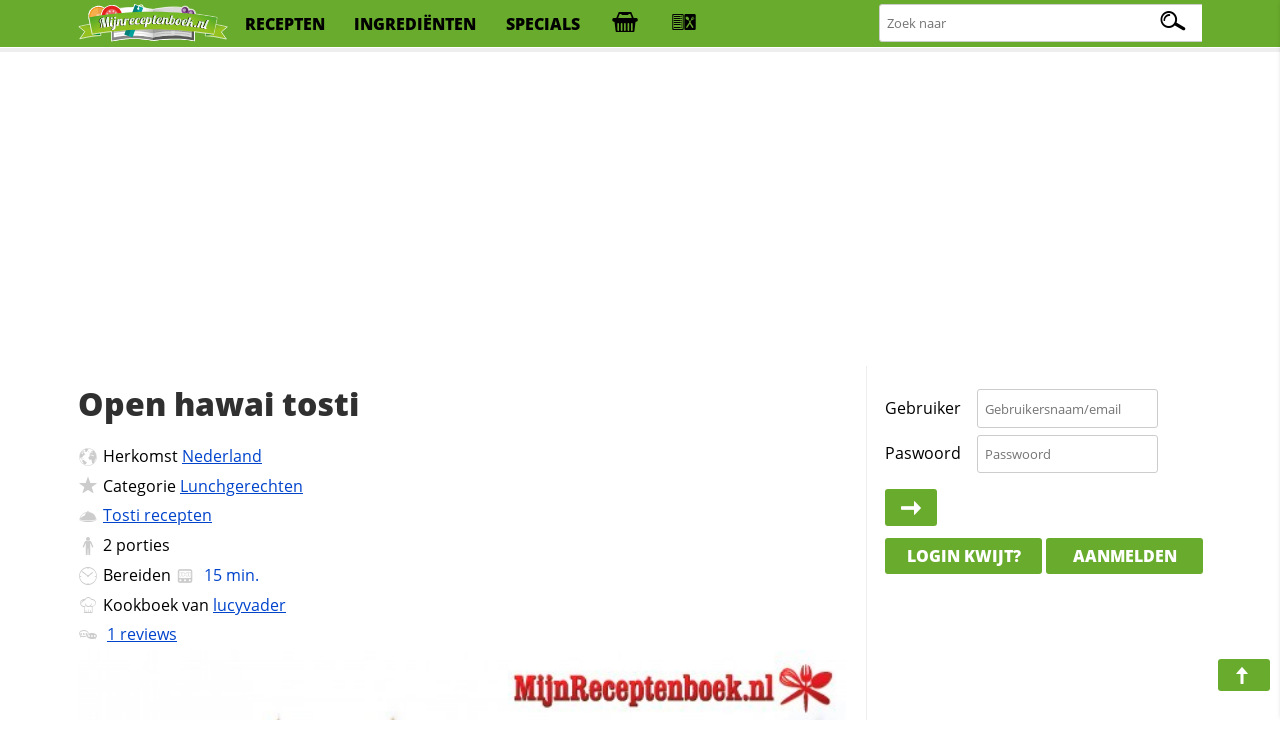

--- FILE ---
content_type: text/html; charset=iso-8859-1
request_url: https://mijnreceptenboek.nl/recept/open-hawai-tosti.html
body_size: 8567
content:
<!DOCTYPE html>
<html lang="nl">
<head>
  <meta charset="UTF-8">
  <script async src="https://www.googletagmanager.com/gtag/js?id=G-ZZC8DXSQYW"></script>
  <script>
  window.dataLayer = window.dataLayer || [];
  function gtag(){dataLayer.push(arguments);}
  gtag('js', new Date());
  gtag('config', 'G-ZZC8DXSQYW');
  </script>
  <link rel="preconnect" href="//fonts.gstatic.com">
  <link rel="preconnect" href="//s.mijnreceptenboek.nl">
  <link rel="stylesheet" href="/css/style.css">
  <link rel="prefetch" href="/js/v2.js" as="script">
  <link rel="preload" href="/fonts/recepten.woff" as="font" type="font/woff2" crossorigin="anonymous">
  <meta name="theme-color">
  <meta name="viewport" content="width=device-width, user-scalable=yes, initial-scale=1, maximum-scale=5">
  <link rel="shortcut icon" type="image/x-icon" href="/favicon.ico">
  <meta property="og:title" content="Open hawai tosti Recept | MijnReceptenboek.nl">
  <meta property="og:type" content="article">
  <meta property="og:url" content="https://www.mijnreceptenboek.nl/recept/open-hawai-tosti.html">
  <meta property="og:image" content="OG IMG">
  <meta property="og:description" content="Maak nu zelf ook Open hawai tosti. Dit heerlijke Open hawai tosti recept is in  klaar, bevat allergie info, is printvriendelijk & recepten die lijken op Open hawai tosti">
  <meta property="og:site_name" content="MijnReceptenboek">
  <meta name="twitter:card" content="summary">
  <meta name="twitter:url" content="https://www.mijnreceptenboek.nlMijnReceptenboek.nl - Open hawai tosti">
  <meta name="twitter:title" content="Open hawai tosti Recept | MijnReceptenboek.nl">
  <meta name="twitter:description" content="Maak nu zelf ook Open hawai tosti. Dit heerlijke Open hawai tosti recept is in  klaar, bevat allergie info, is printvriendelijk & recepten die lijken op Open hawai tosti">
  <meta name="twitter:image" content="twitter img">
  <meta name="description" content="Maak nu zelf ook Open hawai tosti. Dit heerlijke Open hawai tosti recept is in  klaar, bevat allergie info, is printvriendelijk & recepten die lijken op Open hawai tosti">
  <link rel="manifest" href="/manifest.json?v=2">
  <script src="/sw.js" async></script>
  <title>Open hawai tosti Recept | MijnReceptenboek.nl</title>
</head>
<body>
<div id="bar">
<header>
<nav>
<div id="br"><a onclick="showMessages(); return false;"><span aria-hidden="true" id="berichtenknop" data-icon="&#xe017;"></span></a></div>
<div id="bs"><a onclick="Boodschappen('open'); return false;"><span aria-hidden="true" id="boodschappenknop" data-icon="&#xe027;"></span><div class="tb"></div></a></div>
<div id="mn"><label for="menucheck"><span aria-hidden="true" data-icon="&#xe01b;"></span></label></div>
<div id="zk"><label for="zoekcheck"><span aria-hidden="true" id="zoeken" data-icon="&#xe00f;"></span></label></div>
</nav>

<input type="radio" name="menu" id="menucheck" class="radio">
<div id="header-grid-container">
  <div id="menupanel">
    <a href="/"><img src="//s.mijnreceptenboek.nl/i/logo-mijnreceptenboek.svg" alt="MijnReceptenboek.nl - recepten voor jou!" width="150" height="45"></a>
    <a href="/recepten/">recepten</a>
    <a href="/ingredienten/">ingredi&euml;nten</a>
    <a href="/specials/">specials</a>
    <a href="#" onclick="Boodschappen('open'); return false;" title="Boodschappenlijst" accesskey="b"><div class="tb"></div></a>
    <a href="#" onclick="receptkaarten('load'); receptkaarten('show'); return false;" title="Menukaart" accesskey="m"><div class="ma"></div></a>
  </div>

  <input type="radio" name="menu" id="zoekcheck" class="radio">
  <div id="zoekpanel">
    <span>Zoek naar:</span>
    <form class="zoek" method="GET" action="/zoeken/">
        <input name="q" type="text" id="zoekterm" accesskey="z" placeholder="Zoek naar" aria-label="Zoeken naar recepten">
        <span></span>
    </form>
  </div>

</div>
<div class="progress-container">
<div class="progress-bar" id="progress"></div>
</div>
</header>
</div><br>
<div class="topbanner">
<script async src="https://pagead2.googlesyndication.com/pagead/js/adsbygoogle.js?client=ca-pub-4646152906085809"
     crossorigin="anonymous"></script>
<!-- MRB - Topbanner -->
<ins class="adsbygoogle"
     style="display:block"
     data-ad-client="ca-pub-4646152906085809"
     data-ad-slot="5547838327"
     data-ad-format="auto"
     data-full-width-responsive="true"></ins>
<script>
     (adsbygoogle = window.adsbygoogle || []).push({});
</script>
</div>
<div id="grid">
<main>
<article>
<div id="content"><div id="header"><h1 id="kop">Open hawai tosti</h1></div><div>
      <ul id="info">
      <LI id="origin"><span aria-hidden="true" data-icon="&#xe009;"></span>Herkomst <a href="/recepten/uit/nederland/" title="Meer recepten uit nederland">Nederland</a></LI>
      <LI id="foodcat"><span aria-hidden="true" data-icon="&#xe013;"></span>Categorie <a href="/recept/lunchgerechten/" title="Bekijk meer recepten in de categorie Lunchgerechten">Lunchgerechten</a></LI><LI id="prep"><span aria-hidden="true" data-icon="&#xe032;"></span><a href="/recepten/tosti/" TITLE="Nog 111 andere tosti recepten">Tosti recepten</a></LI><LI id="aantal"><span aria-hidden="true" data-icon="&#xe029;"></span><label for="servings">2</label> <label for="servings">porties</label></LI>
      <LI id="cook"><span aria-hidden="true" data-icon="&#xe035;"></span>Bereiden <a data-timer="" title="Start de kookwekker voor dit recept" class="timer"><span data-icon="&#xE023;"></span><time datetime="PT15M"> 15 min.</time></a></LI>
      <LI id="user"><span aria-hidden="true" data-icon="&#xe012;"></span>Kookboek van <a href="/receptenboek/van/lucyvader/" title="Bekijk het hele receptenboek van lucyvader.">lucyvader</a></LI>
      <LI id="comments"><span aria-hidden="true" data-icon="&#xe019;"></span> <a href="#reviews">1 reviews</a></LI>
      </ul>
      <img loading='lazy' alt='Open hawai tosti' id='main-image' src='https://s.mijnreceptenboek.nl/i/lib/xl/ananas.jpg'>
</div><DIV id="ingredientenblok">
    <h2 id="ingredienten">Ingredi&euml;nten</h2>
    <div id="porties"><input type="number" id="servings" max="99" onchange="calcPortie(this.value);" onkeyup="calcPortie(this.value);" data-standaard="2" min="1" step="1" value="2" /><label id="unit" data-unit-single="portie" data-unit-multi="porties">porties</label><a href="#portionering" onclick="calcPortie('+');">+</a> <a href="#portionering" onclick="calcPortie('-');">-</a></div> <a href="#gerelateerde-recepten" onClick="window.print();" class="button"><span aria-hidden="true" data-icon="&#xe016;"></span>print</a> <input type="checkbox" value="display" id="maketoday" name="maketoday"><label for="maketoday" class="button makeToday"><span aria-hidden="true" data-icon="&#xe01E;"></span> Ga ik maken</label><UL class="ingredientenlijst">
<LI id="i0"><input type="checkbox" onchange="updateCalAlg(this)" checked="checked" id="item0" data-allergie="" data-vetten="4" data-cholestorol="0" data-proteinen="0" data-verzadigd="0" data-onverzadigd="0" data-koolhydraten="60" data-koolhydratenvezels="0" data-koolhydratensuikers="0" data-sporen="" data-kcal="296" data-zout="0" data-vitamine-a="0" data-vitamine-c="0" data-cholesterol="0" data-calcium="0" data-ijzer="0" data-ingredient="boterhammen" data-ingredients="boterhammen" data-quantity="4" data-unit="stuk" data-units="stuks" data-standaard="4 witte boterhammen" /><label for="item0">4 witte boterhammen</label></LI>
<LI id="i1"><input type="checkbox" onchange="updateCalAlg(this)" checked="checked" id="item1" data-allergie="ka" data-vetten="0" data-cholestorol="0" data-proteinen="0" data-verzadigd="0" data-onverzadigd="0" data-koolhydraten="0" data-koolhydratenvezels="0" data-koolhydratensuikers="0" data-sporen="ktz" data-kcal="0" data-zout="0" data-vitamine-a="0" data-vitamine-c="0" data-cholesterol="0" data-calcium="0" data-ijzer="0" data-ingredient="jong  kaas" data-ingredients="jong  kaas" data-quantity="4" data-unit="stuk" data-units="stuks" data-standaard="4 plakken jong belegen kaas" /><label for="item1">4 plakken jong belegen kaas</label></LI>
<LI id="i2"><input type="checkbox" onchange="updateCalAlg(this)" checked="checked" id="item2" data-allergie="l" data-vetten="0" data-cholestorol="0" data-proteinen="0" data-verzadigd="0" data-onverzadigd="0" data-koolhydraten="0" data-koolhydratenvezels="0" data-koolhydratensuikers="0" data-sporen="" data-kcal="232" data-zout="0" data-vitamine-a="0" data-vitamine-c="0" data-cholesterol="0" data-calcium="0" data-ijzer="0" data-ingredient="ananas" data-ingredients="ananas" data-quantity="4" data-unit="stuk" data-units="stuks" data-standaard="4 plakken ananas" /><label for="item2">4 plakken ananas</label></LI>
<LI id="i3"><input type="checkbox" onchange="updateCalAlg(this)" checked="checked" id="item3" data-allergie="" data-vetten="1" data-cholestorol="0" data-proteinen="0" data-verzadigd="0" data-onverzadigd="0" data-koolhydraten="6.2" data-koolhydratenvezels="0" data-koolhydratensuikers="0" data-sporen="" data-kcal="46" data-zout="0" data-vitamine-a="0" data-vitamine-c="0" data-cholesterol="0" data-calcium="0" data-ijzer="0" data-ingredient="tomaten" data-ingredients="tomaten" data-quantity="2" data-unit="stuk" data-units="stuks" data-standaard="2 tomaten" /><label for="item3">2 tomaten</label></LI>
<LI id="i4"><input type="checkbox" onchange="updateCalAlg(this)" checked="checked" id="item4" data-allergie="ka" data-vetten="16" data-cholestorol="0" data-proteinen="0" data-verzadigd="0" data-onverzadigd="0" data-koolhydraten="0" data-koolhydratenvezels="0" data-koolhydratensuikers="0" data-sporen="k" data-kcal="68" data-zout="0" data-vitamine-a="0" data-vitamine-c="0" data-cholesterol="0" data-calcium="0" data-ijzer="0" data-ingredient="boter" data-ingredients="boter" data-quantity="1" data-unit="stuk" data-units="stuks" data-standaard="boter om te smeren" /><label for="item4">boter om te smeren</label></LI>
<LI id="i5"><input type="checkbox" onchange="updateCalAlg(this)" checked="checked" id="item5" data-allergie="" data-vetten="0" data-cholestorol="0" data-proteinen="0" data-verzadigd="0" data-onverzadigd="0" data-koolhydraten="14" data-koolhydratenvezels="0" data-koolhydratensuikers="0" data-sporen="" data-kcal="65" data-zout="0" data-vitamine-a="0" data-vitamine-c="0" data-cholesterol="0" data-calcium="0" data-ijzer="0" data-ingredient="tomatenketchup" data-ingredients="tomatenketchup" data-quantity="1" data-unit="stuk" data-units="stuks" data-standaard="tomatenketchup" /><label for="item5">tomatenketchup</label></LI>
</UL>
    <p class="butgroup"><a onclick="Boodschappen('add'); return false;" class="button"><span aria-hidden="true" data-icon="&#xe027;"></span> Boodschappen toevoegen</a> <a  data-id="7500" data-sporen = "ktz" data-sterren="4" data-allergie="kal" data-to="open-hawai-tosti"  data-naam="Open hawai tosti" data-foto="ananas" data-bereidingstijd="00:15:00"  onclick="addToBar(this); return false;" class="button addToBar"><span aria-hidden="true" data-icon="&#xe02b;"></span> Toevoegen aan menu</a> <a href="#suggesties" onclick="toonSuggesties('kaas,wit brood,witbrood,ham');" class="button" id="suggestiesButton" ><span aria-hidden="true" data-icon="&#xe025;"></span> Mis je nog iets?</a></p>
    </DIV><DIV id="keukenhulpmiddelen">
      <h3 id="keukenspullen">Keukenspullen</h3>
      <ul><li>Oven</li>
</ul>
      </DIV><DIV id="bereidingswijze">
    <h2 id="bereidingswijze-kop">Bereidingswijze</h2>
    <input name="style" id="hoeveelheden" type="checkbox" value="display"><label for="hoeveelheden" class="button"><span aria-hidden="true" data-icon="&#xe00b;"></span>Toon hoeveelheden</label> <input name="style" id="style" type="checkbox" value="normal"><label for="style" class="button"><span aria-hidden="true" data-icon="&#xe00e;"></span>Koken in stappen</label>
    <ol>
    <li onclick="location.hash=this.id" class="stappen" id="stap1">Besmeer de <label for="item0" title="Klik hier om dit ingredi&euml;nt uit te schakelen">boterhammen<span>(4)</span></label> aan een kant met <label for="item4" title="Klik hier om dit ingredi&euml;nt uit te schakelen">boter<span>(1 stuk)</span></label>, Leg op elke boterham een plak kaas met daarop een plak <label for="item2" title="Klik hier om dit ingredi&euml;nt uit te schakelen">ananas<span>(4)</span></label>.</li>
<li onclick="location.hash=this.id" class="stappen" id="stap2">Snijd de <label for="item3" title="Klik hier om dit ingredi&euml;nt uit te schakelen">tomaten<span>(2)</span></label> in plakjes en leg ze op de <label for="item2" title="Klik hier om dit ingredi&euml;nt uit te schakelen">ananas<span>(4)</span></label>.</li>
<li onclick="location.hash=this.id" class="stappen" id="stap3">Verwarm de oven voor op 175 graden C.</li>
<li onclick="location.hash=this.id" class="stappen" id="stap4">Laat de kaas van de open tosti in <a data-timer="600" title="Start de kookwekker voor deze actie" class="timer"><span data-icon="&#xE023;"></span>10 minuten</a> smelten.</li>
<li onclick="location.hash=this.id" class="stappen" id="stap5">Leg op 2 bordjes elk 2 tosti's en schenk er wat <label for="item5" title="Klik hier om dit ingredi&euml;nt uit te schakelen">tomatenketchup<span>(1 stuk)</span></label> naast.</li>

    </ol>
    <span aria-hidden="true" data-icon="&#xe01d;" class="pijl"></span><a href="#" class="button f" title="Deel dit recept op Facebook"><span aria-hidden="true" data-icon="&#xe034;"></span><div>25</div></a> <a href="#" class="button p" title="Pin dit recept"><span aria-hidden="true" data-icon="&#xe026;"></span><div>25</div></a> <a href="#" class="button t" title="Tweet deze pagina"><span aria-hidden="true" data-icon="&#xe031;"></span><div>25</div></a> <a href="#" class="button w" title="WhatsApp deze pagina"><span aria-hidden="true" data-icon="&#xe003;"></span></a> <a href="#" class="button e" title="E-mail deze pagina"><span aria-hidden="true" data-icon="&#xe017;"></span></a><br>
    </DIV><div id="gerelateerde_recepten">
    <h2 id="gerelateerde-recepten" class="offsetad">Ook lekker om te maken</h2>
    <ul class="receptkaarten">    <li draggable="true" id="9906" data-id="9906" data-sporen = "keginmjtz" data-allergie="gkal" ondragstart="drag(event)" ondragend="hidebar()">
      <div class="c deel" draggable="false" data-to="lunchgerechten/open-tosti-speciaal-9906"  data-name="Open tosti speciaal">
        <a href="#fav" rel="nofollow" draggable="false" title="Voeg toe aan favorieten"></a>
        <a href="#toe" rel="nofollow" draggable="false" title="Voeg toe aan receptenboek"></a>
        <a href="https://www.pinterest.com/pin/create/button/?url=<page url (encoded)>&media=<picture url (encoded)>&description=<HTML-encoded description>" rel="nofollow" draggable="false" title="Recept pinnen"></a>
        <a href="https://www.facebook.com/sharer/sharer.php?u=#url" rel="nofollow" draggable="false" title="Deel op Facebook"></a>
      </div>
      <a href="/recept/open-tosti-speciaal.html" draggable="false">
      <span class="c" draggable="false">Recept</span>
        <img draggable="false" src="https://s.mijnreceptenboek.nl/i/lib/xl/ananas.jpg" loading=lazy alt="Open tosti speciaal" />
        <div draggable="false" class="kaartallergenen"><span class="g-al a"></span><span class="k-al a"></span><span class="a-al a"></span><span class="l-al a"></span>
        </div>
      <div draggable="false">
       Open tosti speciaal
      </div>
      </a>
      <div class="ster">4<span></span></div>
      <span class="clock">15m</span>
    </li>    <li draggable="true" id="9904" data-id="9904" data-sporen = "keginmjtz" data-allergie="gka" ondragstart="drag(event)" ondragend="hidebar()">
      <div class="c deel" draggable="false" data-to="lunchgerechten/open-tosti-9904"  data-name="Open tosti">
        <a href="#fav" rel="nofollow" draggable="false" title="Voeg toe aan favorieten"></a>
        <a href="#toe" rel="nofollow" draggable="false" title="Voeg toe aan receptenboek"></a>
        <a href="https://www.pinterest.com/pin/create/button/?url=<page url (encoded)>&media=<picture url (encoded)>&description=<HTML-encoded description>" rel="nofollow" draggable="false" title="Recept pinnen"></a>
        <a href="https://www.facebook.com/sharer/sharer.php?u=#url" rel="nofollow" draggable="false" title="Deel op Facebook"></a>
      </div>
      <a href="/recept/open-tosti.html" draggable="false">
      <span class="c" draggable="false">Recept</span>
        <img draggable="false" src="https://s.mijnreceptenboek.nl/i/lib/xl/boter.jpg" loading=lazy alt="Open tosti" />
        <div draggable="false" class="kaartallergenen"><span class="g-al a"></span><span class="k-al a"></span><span class="a-al a"></span>
        </div>
      <div draggable="false">
       Open tosti
      </div>
      </a>
      <div class="ster">4<span></span></div>
      <span class="clock">15m</span>
    </li>    <li draggable="true" id="15987" data-id="15987" data-sporen = "ktzf" data-allergie="ka" ondragstart="drag(event)" ondragend="hidebar()">
      <div class="c deel" draggable="false" data-to="lunchgerechten/tosti-tomatensaus-met-champignons-15987"  data-name="Tosti tomatensaus met champignons">
        <a href="#fav" rel="nofollow" draggable="false" title="Voeg toe aan favorieten"></a>
        <a href="#toe" rel="nofollow" draggable="false" title="Voeg toe aan receptenboek"></a>
        <a href="https://www.pinterest.com/pin/create/button/?url=<page url (encoded)>&media=<picture url (encoded)>&description=<HTML-encoded description>" rel="nofollow" draggable="false" title="Recept pinnen"></a>
        <a href="https://www.facebook.com/sharer/sharer.php?u=#url" rel="nofollow" draggable="false" title="Deel op Facebook"></a>
      </div>
      <a href="/recept/tosti-tomatensaus-met-champignons.html" draggable="false">
      <span class="c" draggable="false">Recept</span>
        <img draggable="false" src="https://s.mijnreceptenboek.nl/i/lib/xl/kastanjechampignon.jpg" loading=lazy alt="Tosti tomatensaus met champignons" />
        <div draggable="false" class="kaartallergenen"><span class="k-al a"></span><span class="a-al a"></span>
        </div>
      <div draggable="false">
       Tosti tomatensaus met champignons
      </div>
      </a>
      <div class="ster">4<span></span></div>
      <span class="clock">10m</span>
    </li>    <li draggable="true" id="17044" data-id="17044" data-sporen = "ktz" data-allergie="vlka" ondragstart="drag(event)" ondragend="hidebar()">
      <div class="c deel" draggable="false" data-to="lunchgerechten/hartige-tosti-17044"  data-name="Hartige Tosti">
        <a href="#fav" rel="nofollow" draggable="false" title="Voeg toe aan favorieten"></a>
        <a href="#toe" rel="nofollow" draggable="false" title="Voeg toe aan receptenboek"></a>
        <a href="https://www.pinterest.com/pin/create/button/?url=<page url (encoded)>&media=<picture url (encoded)>&description=<HTML-encoded description>" rel="nofollow" draggable="false" title="Recept pinnen"></a>
        <a href="https://www.facebook.com/sharer/sharer.php?u=#url" rel="nofollow" draggable="false" title="Deel op Facebook"></a>
      </div>
      <a href="/recept/hartige-tosti-1.html" draggable="false">
      <span class="c" draggable="false">Recept</span>
        <img draggable="false" src="https://s.mijnreceptenboek.nl/i/lib/xl/lenteui.jpg" loading=lazy alt="Hartige Tosti" />
        <div draggable="false" class="kaartallergenen"><span class="v-al a"></span><span class="l-al a"></span><span class="k-al a"></span><span class="a-al a"></span>
        </div>
      <div draggable="false">
       Hartige Tosti
      </div>
      </a>
      <div class="ster">4<span></span></div>
      <span class="clock">30m</span>
    </li>    <li draggable="true" id="6036" data-id="6036" data-sporen = "ktz" data-allergie="lka" ondragstart="drag(event)" ondragend="hidebar()">
      <div class="c deel" draggable="false" data-to="lunchgerechten/pita-kip-hawai-6036"  data-name="Pita Kip-Hawai">
        <a href="#fav" rel="nofollow" draggable="false" title="Voeg toe aan favorieten"></a>
        <a href="#toe" rel="nofollow" draggable="false" title="Voeg toe aan receptenboek"></a>
        <a href="https://www.pinterest.com/pin/create/button/?url=<page url (encoded)>&media=<picture url (encoded)>&description=<HTML-encoded description>" rel="nofollow" draggable="false" title="Recept pinnen"></a>
        <a href="https://www.facebook.com/sharer/sharer.php?u=#url" rel="nofollow" draggable="false" title="Deel op Facebook"></a>
      </div>
      <a href="/recept/pita-kip-hawai.html" draggable="false">
      <span class="c" draggable="false">Recept</span>
        <img draggable="false" src="https://s.mijnreceptenboek.nl/i/lib/xl/kaas.jpg" loading=lazy alt="Pita Kip-Hawai" />
        <div draggable="false" class="kaartallergenen"><span class="l-al a"></span><span class="k-al a"></span><span class="a-al a"></span>
        </div>
      <div draggable="false">
       Pita Kip-Hawai
      </div>
      </a>
      <div class="ster">4<span></span></div>
      <span class="clock">15m</span>
    </li>    <li draggable="true" id="28959" data-id="28959" data-sporen = "ktzgj" data-allergie="kap" ondragstart="drag(event)" ondragend="hidebar()">
      <div class="c deel" draggable="false" data-to="lunchgerechten/tosti-kaas-pindakaas"  data-name="Tosti kaas pindakaas">
        <a href="#fav" rel="nofollow" draggable="false" title="Voeg toe aan favorieten"></a>
        <a href="#toe" rel="nofollow" draggable="false" title="Voeg toe aan receptenboek"></a>
        <a href="https://www.pinterest.com/pin/create/button/?url=<page url (encoded)>&media=<picture url (encoded)>&description=<HTML-encoded description>" rel="nofollow" draggable="false" title="Recept pinnen"></a>
        <a href="https://www.facebook.com/sharer/sharer.php?u=#url" rel="nofollow" draggable="false" title="Deel op Facebook"></a>
      </div>
      <a href="/recept/tosti-kaas-pindakaas.html" draggable="false">
      <span class="c" draggable="false">Recept</span>
        <img draggable="false" src="https://s.mijnreceptenboek.nl/i/lib/xl/pindasaus-van-pindakaas.jpg" loading=lazy alt="Tosti kaas pindakaas" />
        <div draggable="false" class="kaartallergenen"><span class="k-al a"></span><span class="a-al a"></span><span class="p-al a"></span>
        </div>
      <div draggable="false">
       Tosti kaas pindakaas
      </div>
      </a>
      <div class="ster">4<span></span></div>
      <span class="clock">10m</span>
    </li></ul>
    		</div><DIV id="allergie_informatie">
    <h3 id="voedselallergie_informatie_RECEPTNAAM">Voedselallergie informatie</h3>
    <p>Wij helpen graag thuiskoks en koks de bereiding van voedsel voor mensen met een voedselallergie of een bewuste levensstijl gemakkelijker te maken door duidelijke informatie omtrent de ingredi&euml;nten te verschaffen. Op basis van de ingredie&euml;nten die gebruikt worden om dit recept te kunnen bereiden, kunnen <u>minimaal</u> de volgende allergenen in deze receptuur aanwezig zijn:

    <small><span aria-hidden="true" data-icon="&#xe025;"></span><b>Tip:</b> Klik op de dikgedrukte die&euml;ten/allergie&euml;n om aan te geven met welke voedingsrestricties je te maken hebt. We zullen je (nog) beter informeren en ons aanbod dynamisch afstemmen waardoor je je die&euml;t gemakkelijk kunt aanhouden.</small>
    </p>
    <ul id="allergiemelding"><li class="pindaallergie"><input type="checkbox" name="pinda" id="pinda" value="1" /><label title="Klik hier om rekening te houden met deze allergie" for="pinda"><span aria-hidden="true" data-icon="&#xe037;"></span>Pinda</label><div class="infoAllergie"> Geen overeenkomsten gevonden.</div></li>
<li class="glutenallergie"><input type="checkbox" name="gluten" id="gluten" value="1" /><label for="gluten"><span aria-hidden="true" data-icon="&#xe01c;"></span>Gluten</label><div class="infoAllergie"> Geen overeenkomsten gevonden.</div></li>
<li class="suikerallergie"><input type="checkbox" name="suiker" id="suiker" value="1" /><label for="suiker"><span aria-hidden="true" data-icon="&#xe030;"></span>Suiker</label><div class="infoAllergie"> <span class="allergenen" data-occurence=1><span data-ingredient="ananas" data-occurence="l">ananas</span> past niet in een suiker-arm dieet.</span></div></li>
<li class="sesamallergie"><input type="checkbox" name="sesam" id="sesam" value="1" /><label title="Klik hier om rekening te houden met sesamallergie" for="sesam"><span aria-hidden="true" data-icon="&#xe02e;"></span>Sesam</label><div class="infoAllergie"> Geen overeenkomsten gevonden.</div></li>
<li class="eiallergie"><input type="checkbox" name="ei" id="ei" value="1" /><label for="ei"><span aria-hidden="true" data-icon="&#xe01a;"></span>Ei</label><div class="infoAllergie"> Geen overeenkomsten gevonden.</div></li>
<li class="koemelkallergie"><input type="checkbox" name="koemelk" id="koemelk" value="1" /><label for="koemelk"><span aria-hidden="true" data-icon="&#xe063;"></span>Koemelk</label><div class="infoAllergie"> <span class="sporen" data-occurence=1><span data-ingredient="jong  kaas" data-occurence="k">jong  kaas</span> en <span data-ingredient="boter" data-occurence="k">boter</span> kan sporen bevatten van koemelk en </span><span class="allergenen">Allergie in <span data-ingredient="jong  kaas" data-occurence="k">jong  kaas</span> en <span data-ingredient="boter" data-occurence="k">boter</span></span></div></li>
<li class="mosterdallergie"><input type="checkbox" name="mosterd" id="mosterd" value="1" /><label for="mosterd"><span aria-hidden="true" data-icon="&#xe024;"></span>Mosterd</label><div class="infoAllergie"> <span class="sporen" data-occurence=1>Sporen van mosterd kunnen voorkomen in <span data-ingredient="jong  kaas" data-occurence="t">jong  kaas</span></span></div></li>
<li class="notenallergie"><input type="checkbox" name="noten" id="noten" value="1" /><label for="noten"><span aria-hidden="true" data-icon="&#xe038;"></span>Noten</label><div class="infoAllergie"> Geen overeenkomsten gevonden.</div></li>
<li class="selderijallergie"><input type="checkbox" name="selderij" id="selderij" value="1" /><label for="selderij"><span aria-hidden="true" data-icon="&#xe028;"></span>Selderij</label><div class="infoAllergie"> Geen overeenkomsten gevonden.</div></li>
<li class="lactoseallergie"><input type="checkbox" name="lactose" id="lactose" value="1" /><label for="lactose"><span aria-hidden="true" data-icon="&#xe021;"></span>Lactose</label><div class="infoAllergie"> <span class="allergenen" data-occurence=1><span data-ingredient="jong  kaas" data-occurence="a">jong  kaas</span> en <span data-ingredient="boter" data-occurence="a">boter</span> is niet geschikt voor een lactose-intollerantie</span></div></li>
<li class="schaaldierenallergie"><input type="checkbox" name="schaaldieren" id="schaaldieren" value="1" /><label for="schaaldieren"><span aria-hidden="true" data-icon="&#xe02a;"></span>Schaaldieren</label><div class="infoAllergie"> Geen overeenkomsten gevonden.</div></li>
<li class="sulfietallergie"><input type="checkbox" name="sulfiet" id="sulfiet" value="1" /><label for="sulfiet"><span aria-hidden="true" data-icon="&#xe14;"></span>Sulfiet</label><div class="infoAllergie"> Geen overeenkomsten gevonden.</div></li>
<li class="sojaallergie"><input type="checkbox" name="soja" id="soja" value="1" /><label for="soja"><span aria-hidden="true" data-icon="&#xe02c;"></span>Soja</label><div class="infoAllergie"> Geen overeenkomsten gevonden.</div></li>
<li class="visallergie"><input type="checkbox" name="vis" id="vis" value="1" /><label for="vis"><span aria-hidden="true" data-icon="&#xe001;"></span>Vis</label><div class="infoAllergie"> Geen overeenkomsten gevonden.</div></li>
<li class="zoutarm"><input type="checkbox" name="zoutarm" id="zoutarm" value="1" /><label for="zoutarm"><span aria-hidden="true" data-icon="&#xe002;"></span>Zoutarm</label><div class="infoAllergie"> <span class="sporen" data-occurence=1>Sporen van zout kunnen voorkomen in <span data-ingredient="jong  kaas" data-occurence="z">jong  kaas</span></span></div></li>
</ul>

    <small>Gebruik van onze allergenen informatie is voor eigen risico, hieraan kunnen geen rechten worden ontleend.</small></div><DIV id="review">
    <h2 id="reviews" class="offsetad">Reacties op dit recept  (1)</h2><p>Open hawai tosti heeft een gemiddelde waardering gekregen van <span>8</span> / <span>10</span> in <span>1</span> recensie<br> <input type="text" id="filter" onkeyup="filterListText()" placeholder="Filter reacties ..."> <a href="#reviews" class="button" onclick="document.getElementById('filter').value='';filterListText()"><span aria-hidden="true" data-icon="&#xe00f;"></span>RESET</a><div id="recensies"><div class="recensie"><div>Ik wilde een speciale tosti maken, maar die open tosti ananas was echt verrukkelijk. Dat wordt een blijvertje.</div><div class="recensist"><strong>Lauren</strong> <span aria-hidden="true" data-icon="&#xe013;"></span><span aria-hidden="true" data-icon="&#xe013;"></span><span aria-hidden="true" data-icon="&#xe013;"></span><span aria-hidden="true" data-icon="&#xe013;"></span><span aria-hidden="true" data-icon="&#xe013;"></span> 25 maart 2014</div></div></div></div><div id="voedingswaardeblok">
<h2 id="voedingswaarde">Voedingswaardetabel</h2>
<div id="uitgesloten"></div>
<p>
<small><span aria-hidden="true" data-icon="&#xe025;"></span><b>Tip:</b> Bewuster met ingredi&euml;nten omgaan? Klik of druk op een voedingswaarde en wij geven aan welk ingredi&euml;nt de hoogste bijdrage heeft in desbetreffende voedingswaarde.</small>
</p>
<table id="voedingswaardetabel">
<thead><tr><th></th><th>Per<br>portie</th><th>Dagelijks<br>Aanbevolen</th><th>Recept<br>Totaal</th></tr></thead>
<tr><td>Calorie&euml;n</td><td><div id="calorieen">353 <abbr title="CalorieÃƒÂ«n">kcal</abbr></div></td><td>17%</td><td>706 <abbr title="CalorieÃƒÂ«n">kcal</abbr></td></tr>
<tr><td>Vetten</td><td><div id="vet">10 <abbr title="gram">g.</abbr></div></td><td>15%</td><td>20 <abbr title="gram">g.</abbr></td></tr>
<tr><td>Waarvan verzadigd</td><td><div id="verzadigd_vet">0 <abbr title="gram">g.</abbr></div></td><td>0%</td><td>0 <abbr title="gram">g.</abbr></td></tr>
<tr><td>Waarvan onverzadigd</td><td><div id="onverzadigd_vet">0 <abbr title="gram">g.</abbr></div><td>0%</td><td>0 <abbr title="gram">g.</abbr></td></tr>
<tr><td>Cholesterol</td><td><div id="cholestorol">0 <abbr title="gram">g.</abbr></div></td><td>0%</td><td>0 <abbr title="gram">g.</abbr></td></tr>
<tr><td>Zout</td><td><div id="zout">0 <abbr title="gram">g.</abbr></div></td><td>0%</td><td>0 <abbr title="gram">g.</abbr></td></tr>
<tr><td>Koolhydraten</td><td><div id="koolhydraten">40 <abbr title="gram">g.</abbr></div></td><td>15%</td><td>80 <abbr title="gram">g.</abbr></td></tr>
<tr><td>waarvan Vezels</td><td><div id="vezels">0 <abbr title="gram">g.</abbr></div></td><td>0%</td><td>0 <abbr title="gram">g.</abbr></td></tr>
<tr><td>waarvan Suikers</td><td><div id="suikers">0 <abbr title="gram">g.</abbr></div></td><td>0%</td><td>0 <abbr title="gram">g.</abbr></td></tr>
<tr><td>Proteinen</td><td><div id="proteinen">0 <abbr title="gram">g.</abbr></div></td><td>0%</td><td>0 <abbr title="gram">g.</abbr></td></tr>
<tr><td>Vitamine A</td><td><div id="vitaminea">0 <abbr title="microgram">&#xb5;g.</abbr></div></td><td>0%</td><td>0 <abbr title="microgram">&#xb5;g.</abbr></td></tr>
<tr><td>Vitamine C</td><td><div id="vitaminec">0 <abbr title="miligram">mg.</abbr></div></td><td>0%</td><td>0 <abbr title="miligram">mg.</abbr></td></tr>
<tr><td>Calcium</td><td><div id="calcium">0 <abbr title="miligram">mg.</abbr></div></td><td>0%</td><td>0 <abbr title="miligram">mg.</abbr></td></tr>
<tr><td>Ijzer</td><td><div id="ijzer">0 <abbr title="miligram">mg.</abbr></div></td><td>0%</td><td>0 <abbr title="miligram">mg.</abbr></td></tr>
</table></div><div id="voedingswaarde-grafiek"><h3 id="voedingswaardegrafiek" class="offsetad">Voedingswaardegrafiek</h3><img src="/beheer/cron/new/graphs/Open-hawai-tosti-7500.svg" alt="Voedingswaarde grafiek voor Open hawai tosti"  title="Voedingswaarde grafiek voor Open hawai tosti" loading="lazy" /></div><div id="inhoudsopgave">
    <b>Inhoud</b><br>
    <ol id="toc">
    <li><a href="#kop">Open hawai tosti</a>
<ol>
<li><a href="#ingredienten">Ingredi&euml;nten</a>
<ol>
<li><a href="#keukenspullen">Keukenspullen</a></li>
</ol>
</li>
<li><a href="#bereidingswijze-kop">Bereidingswijze</a></li>
<li><a href="#gerelateerde-recepten" class="offsetad">Ook lekker om te maken</a>
<ol>
<li><a href="#voedselallergie_informatie_RECEPTNAAM">Voedselallergie informatie</a></li>
</ol>
</li>
<li><a href="#reviews" class="offsetad">Reacties op dit recept  (1)</a></li>
<li><a href="#voedingswaarde">Voedingswaardetabel</a>
<ol>
<li><a href="#voedingswaardegrafiek" class="offsetad">Voedingswaardegrafiek</a></li>
</ol>
</li>
</ol>
</li>

    </ol>
    </div><ul id="bk">
<li><a href="/">Home</a></li><li><a href="/recepten/">Recept</a><li><a href="/recept/lunchgerechten/">Lunchgerechten</a><li><a href="/recept/open-hawai-tosti.html">Open hawai tosti</a></ul><script type="application/ld+json">
{
  "@context": "http://schema.org/",
  "@type": "Recipe",
  "name": "Open hawai tosti",
  "image": "https://s.mijnreceptenboek.nl/i/lib/v/ananas.png",
  "author": {
    "@type":"Person",
    "name":"lucyvader"
  },
  "datePublished": "1201622492",
  "description": "Maak zelf Open hawai tosti. Dit Open hawai tosti recept is klaar in 00:15:00 met allergie info. Print dit recept & ontdek recepten die lijken op Open hawai tosti",
  "aggregateRating": {
    "@type": "AggregateRating",
    "ratingValue": "4",
    "reviewCount": "1"
  },
  "prepTime": "PT",
  "cookTime": "PT15M",
  "totalTime": "PT15M",
  "cookingMethod": ["smelten"],
  "recipeCategory": "Lunchgerechten",
  "recipeCuisine": "Nederlands",
  "recipeYield": "2 porties",
  "recipeIngredient": ["4 witte boterhammen","4 plakken jong belegen kaas","4 plakken ananas","2 tomaten","boter om te smeren","tomatenketchup"],
  "recipeInstructions": [{
         "@type":"HowToStep",
         "position":1,
         "text":"Besmeer de boterhammen aan een kant met boter, Leg op elke boterham een plak kaas met daarop een plak ananas. Snijd de tomaten in plakjes en leg ze op de ananas. Verwarm de oven voor op 175 graden C. Laat de kaas van de open tosti in 10 minuten smelten. Leg op 2 bordjes elk 2 tosti's en schenk er wat tomatenketchup naast."
      }],
  "keywords": "Open hawai tosti",
  "nutrition": {
    "@type": "NutritionInformation",
    "calories": "707 cal",
    "fatContent": "21 g",
    "carbohydrateContent": "80,2 g",
    "proteinContent": "0 g",
    "fiberContent": "0 g",
    "saturatedFatContent": "0 g",
    "unsaturatedFatContent": "0 g"
  }
  }
</script></div></article>
</main>
<div id="sidebar">
<aside>
<div id="showTimers"></div>
<form id="loginbox"><label for="gebruikersnaam">Gebruiker</label> <input type="text" id="gebruikersnaam" accesskey="l" placeholder="Gebruikersnaam/email"><br><label for="paswoord">Paswoord</label> <input type="password" id="paswoord" placeholder="Passwoord" /> <a class="button login" title="Inloggen" href="#"><span aria-hidden="true" data-icon="&#xe02d;"></span></a><br><a class="button" href="/wachtwoord/" >Login kwijt?</a> <a class="button" href="/aanmelden/">Aanmelden</a><br><!--<a href="#" class="button f"><span aria-hidden="true" data-icon="&#xe034;"></span> Inloggen met facebook</a>--></form>
<br>
<!-- MRB - Rechts 2021 -->
<ins class="adsbygoogle"
     style="display:block"
     data-ad-client="ca-pub-4646152906085809"
     data-ad-slot="3506808977"
     data-ad-format="auto"
     data-full-width-responsive="true"></ins>
<script>
     (adsbygoogle = window.adsbygoogle || []).push({});
</script> <section id="slider">
  <input type="radio" name="slider" id="s1" class='carouselinput'>
  <input type="radio" name="slider" id="s2" class='carouselinput'>
  <input type="radio" name="slider" id="s3" class='carouselinput' checked>
  <input type="radio" name="slider" id="s4" class='carouselinput'>
  <input type="radio" name="slider" id="s5" class='carouselinput'>
  <label for="s1" id="slide1"><ul class="receptkaarten r2"> <li draggable="true" data-id="39726" data-allergie="" id="39726" ondragstart="drag(event)" ondragend="hidebar()">
  <div class="c deel" draggable="false" data-to="guacamole-4" data-name="Guacamole">
    <a href="#fav" draggable="false" title="Voeg toe aan favorieten"></a>
    <a href="#toe" draggable="false" title="toevoegen aan receptenboek"></a>
    <a href="#pin" draggable="false" title="Recept pinnen"></a>
    <a href="#fb" draggable="false" title="Deel op Facebook"></a>
  </div>
  <a draggable="false" href="/recept/guacamole-4.html">
  <span class="c" draggable="false">Recept</span>
    <img src="//s.mijnreceptenboek.nl/i/lib/v/guacamole-2.png" alt="Guacamole recept" draggable="false" />
    <div class="kaartallergenen" draggable="false"></div>
  <div draggable="false">
  Guacamole
  </div>
  </a>
  <div class="ster" draggable="false">4<span></span></div>
  <span class="clock" draggable="false">5m</span>
</li></ul></label>
  <label for="s2" id="slide2"><ul class="receptkaarten r2"> <li draggable="true" data-id="39725" data-allergie="" id="39725" ondragstart="drag(event)" ondragend="hidebar()">
  <div class="c deel" draggable="false" data-to="chili-con-carne-11" data-name="Chili con carne">
    <a href="#fav" draggable="false" title="Voeg toe aan favorieten"></a>
    <a href="#toe" draggable="false" title="toevoegen aan receptenboek"></a>
    <a href="#pin" draggable="false" title="Recept pinnen"></a>
    <a href="#fb" draggable="false" title="Deel op Facebook"></a>
  </div>
  <a draggable="false" href="/recept/chili-con-carne-11.html">
  <span class="c" draggable="false">Recept</span>
    <img src="//s.mijnreceptenboek.nl/i/lib/v/chili-con-carne-recept.png" alt="Chili con carne recept" draggable="false" />
    <div class="kaartallergenen" draggable="false"></div>
  <div draggable="false">
  Chili con carne
  </div>
  </a>
  <div class="ster" draggable="false">4<span></span></div>
  <span class="clock" draggable="false">45m</span>
</li></ul></label>
  <label for="s3" id="slide3"><ul class="receptkaarten r2"> <li draggable="true" data-id="39724" data-allergie="dgjl" id="39724" ondragstart="drag(event)" ondragend="hidebar()">
  <div class="c deel" draggable="false" data-to="bruine-bonensoep-veganistisch" data-name="Bruine bonensoep veganistisch">
    <a href="#fav" draggable="false" title="Voeg toe aan favorieten"></a>
    <a href="#toe" draggable="false" title="toevoegen aan receptenboek"></a>
    <a href="#pin" draggable="false" title="Recept pinnen"></a>
    <a href="#fb" draggable="false" title="Deel op Facebook"></a>
  </div>
  <a draggable="false" href="/recept/bruine-bonensoep-veganistisch.html">
  <span class="c" draggable="false">Recept</span>
    <img src="//s.mijnreceptenboek.nl/i/lib/v/bruine-fond.png" alt="Bruine bonensoep veganistisch recept" draggable="false" />
    <div class="kaartallergenen" draggable="false"><span class="d-al a"></span><span class="g-al a"></span><span class="j-al a"></span><span class="l-al a"></span></div>
  <div draggable="false">
  Bruine bonensoep veganistisch
  </div>
  </a>
  <div class="ster" draggable="false">4<span></span></div>
  <span class="clock" draggable="false">20m</span>
</li></ul></label>
  <label for="s4" id="slide4"><ul class="receptkaarten r2"> <li draggable="true" data-id="39723" data-allergie="v" id="39723" ondragstart="drag(event)" ondragend="hidebar()">
  <div class="c deel" draggable="false" data-to="sushi-rijstsalade-maaltijdsalade" data-name="Sushi rijstsalade maaltijdsalade">
    <a href="#fav" draggable="false" title="Voeg toe aan favorieten"></a>
    <a href="#toe" draggable="false" title="toevoegen aan receptenboek"></a>
    <a href="#pin" draggable="false" title="Recept pinnen"></a>
    <a href="#fb" draggable="false" title="Deel op Facebook"></a>
  </div>
  <a draggable="false" href="/recept/sushi-rijstsalade-maaltijdsalade.html">
  <span class="c" draggable="false">Recept</span>
    <img src="//s.mijnreceptenboek.nl/i/lib/v/sushi-special.png" alt="Sushi rijstsalade maaltijdsalade recept" draggable="false" />
    <div class="kaartallergenen" draggable="false"><span class="v-al a"></span></div>
  <div draggable="false">
  Sushi rijstsalade maaltijdsalade
  </div>
  </a>
  <div class="ster" draggable="false">4<span></span></div>
  <span class="clock" draggable="false">40m</span>
</li></ul></label>
  <label for="s5" id="slide5"><ul class="receptkaarten r2"> <li draggable="true" data-id="39717" data-allergie="lkagze" id="39717" ondragstart="drag(event)" ondragend="hidebar()">
  <div class="c deel" draggable="false" data-to="pruimentaart-met-kaneel" data-name="Pruimentaart met kaneel">
    <a href="#fav" draggable="false" title="Voeg toe aan favorieten"></a>
    <a href="#toe" draggable="false" title="toevoegen aan receptenboek"></a>
    <a href="#pin" draggable="false" title="Recept pinnen"></a>
    <a href="#fb" draggable="false" title="Deel op Facebook"></a>
  </div>
  <a draggable="false" href="/recept/pruimentaart-met-kaneel.html">
  <span class="c" draggable="false">Recept</span>
    <img src="//s.mijnreceptenboek.nl/i/lib/v/pruimentaart.png" alt="Pruimentaart met kaneel recept" draggable="false" />
    <div class="kaartallergenen" draggable="false"><span class="l-al a"></span><span class="k-al a"></span><span class="a-al a"></span><span class="g-al a"></span><span class="z-al a"></span><span class="e-al a"></span></div>
  <div draggable="false">
  Pruimentaart met kaneel
  </div>
  </a>
  <div class="ster" draggable="false">4<span></span></div>
  <span class="clock" draggable="false">55m</span>
</li></ul></label>
</section>
<!-- MRB - Rechts onder vouw -->
<ins class="adsbygoogle"
     style="display:block"
     data-ad-client="ca-pub-4646152906085809"
     data-ad-slot="8892171059"
     data-ad-format="auto"
     data-full-width-responsive="true"></ins>
<script>
     (adsbygoogle = window.adsbygoogle || []).push({});
</script><br>
<iframe id="koelkast" title="koelkast" src="/koelkast/" height="553" width="320" loading="lazy"></iframe>
</aside>
</div>
<div id="boodschappen">
<div><span aria-hidden="true" data-icon="&#xe027;">Boodschappenlijst</span> <a href="#ingredienten" class="button" onclick="showSettings();" title="Toon instellingen"><span aria-hidden="true" data-icon="&#xe007;"></span></a><a class="button" onclick="Boodschappen('close');"><span aria-hidden="true" data-icon="&#xe068;"></span></a></div>
<ul>
    <li><label for="addboodschap">Boodschap toevoegen</label><input type="text" id="addboodschap" value="" placeholder="Voeg boodschap toe..." /> <span class="button-small" id="customboodschap"><span aria-hidden="true" data-icon="&#xe02d;"></span></span></li>
    
</ul>
</div>
</div>
<footer>
<div class="footer">
  <form class="zoek" method="GET" action="/zoeken/">
    <label for="botzoek">Zoek naar:</label> <input name="q" type="text" id="botzoek" placeholder="Recept, ingredi&euml;nt, keuken"><span></span>
  </form>
  <ul>
    <li><a href="/receptvandedag/">Recept van de dag</a></li>
    <li><a href="/recepten/">Nieuwe Recepten</a></li>
  </ul>
  <ul>
    <li><a href="/recepten/uit/">Recepten per land</a></li>
    <li><a href="/recepten/populair/">Populaire recepten</a></li>
  </ul>
  <ul>
    <li><a href="https://nl-nl.facebook.com/MijnReceptenboek/" rel="noopener" target="_blank">Facebook</a></li>
    <li><a href="https://www.pinterest.com" rel="noopener" target="_blank">Pinterest</a></li>
    <li></li>
  </ul>
</div>

<div>&copy; MijnReceptenboek.nl - 2005 - 2020 &middot; <a href="/help/?actie=contact">Contact</a> &middot; <a href="/privacy-policy.html">Privacy</a> &middot; <a href="/algemene-voorwaarden.html">Algemene voorwaarden</a> &middot; <a href="/help/">Support</a> &middot; <a href="/over-ons.html">Over ons</a></div>
</footer>
<div id="expander"><a href="#top" id="scroller" title="Navigeer pagina"><span aria-hidden="true" data-icon="&#xe02d;"></span></a></div>

<script src="/js/v2.js" async></script>
<ul id="menukaart" class="receptkaarten" ondrop="drop(event)" ondragover="allowDrop(event)"><li id="notCard"><span class="mkd"><span aria-hidden="true" data-icon="&#xe02d;"></span></span></li><li ondragenter="enter" class="mke"></li></ul>
<div id="notify"><div id="notifytext"><div></div></div></div>
<script type="application/ld+json">
[{
  "@context": "http://schema.org",
  "@type": "WebSite",
  "url": "https://www.mijnreceptenboek.nl/",
    "potentialAction": {
    "@type": "SearchAction",
    "target": "https://www.mijnreceptenboek.nl/zoeken/?q={search_term}",
    "query-input": "required name=search_term"
    }
}
]
</script>
<script>
if('serviceWorker' in navigator){
  navigator.serviceWorker.register('/sw.js');
}
 </script>
</body>
</html>

--- FILE ---
content_type: text/html; charset=utf-8
request_url: https://www.google.com/recaptcha/api2/aframe
body_size: 268
content:
<!DOCTYPE HTML><html><head><meta http-equiv="content-type" content="text/html; charset=UTF-8"></head><body><script nonce="j89IZ8k8TW4SU-djAn12DA">/** Anti-fraud and anti-abuse applications only. See google.com/recaptcha */ try{var clients={'sodar':'https://pagead2.googlesyndication.com/pagead/sodar?'};window.addEventListener("message",function(a){try{if(a.source===window.parent){var b=JSON.parse(a.data);var c=clients[b['id']];if(c){var d=document.createElement('img');d.src=c+b['params']+'&rc='+(localStorage.getItem("rc::a")?sessionStorage.getItem("rc::b"):"");window.document.body.appendChild(d);sessionStorage.setItem("rc::e",parseInt(sessionStorage.getItem("rc::e")||0)+1);localStorage.setItem("rc::h",'1769103211617');}}}catch(b){}});window.parent.postMessage("_grecaptcha_ready", "*");}catch(b){}</script></body></html>